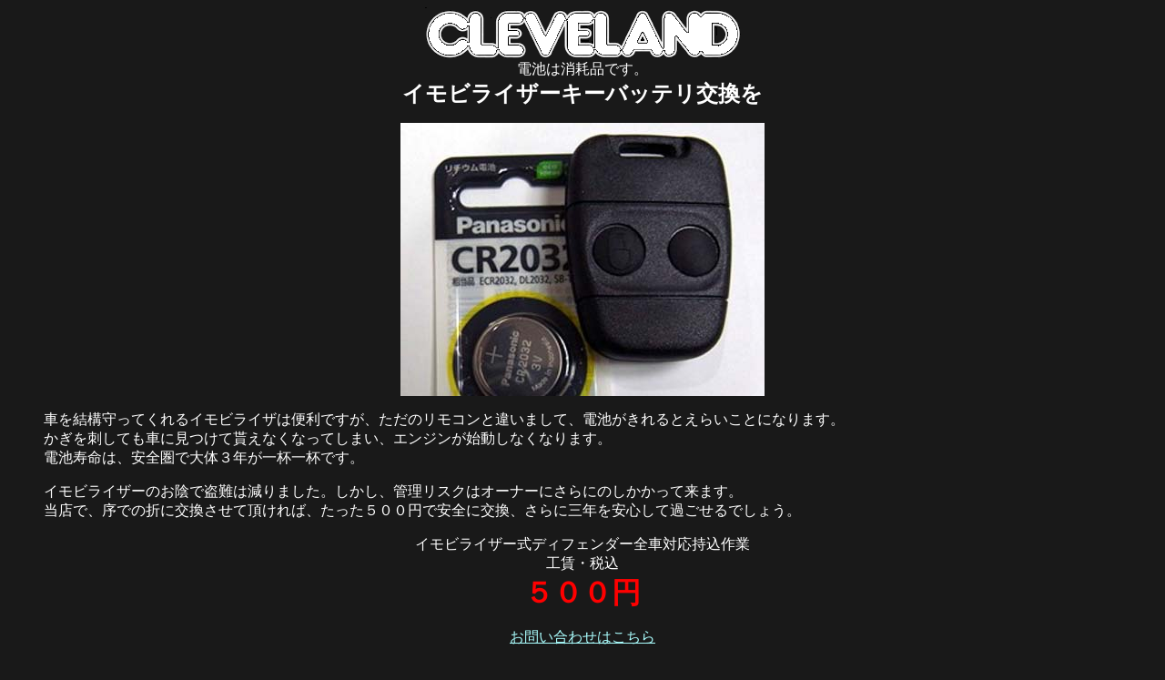

--- FILE ---
content_type: text/html
request_url: https://www.cleveland.co.jp/parts/key_batery/index.html
body_size: 2576
content:
<HTML>  
<HEAD>
  <META NAME="GENERATOR" CONTENT="Adobe PageMill 3.0J Mac">
  <META HTTP-EQUIV="Content-Type" CONTENT="text/html;CHARSET=x-sjis">
  <TITLE>Inmobilaizer Battery Service</TITLE>
</HEAD>
<BODY BGCOLOR="#191919" TEXT="#ffffff" LINK="#abffff" VLINK="#ffabab">

<P><CENTER><A HREF="../../index.html"><IMG SRC="../../marks/logo2.gif"
WIDTH="353" HEIGHT="58" ALIGN="BOTTOM" NATURALSIZEFLAG="3" BORDER="0"></A><BR>
電池は消耗品です。<BR>
<B><FONT SIZE="+2">イモビライザーキーバッテリ交換を</FONT></B></CENTER></P>

<P><CENTER><IMG SRC="1.JPG" WIDTH="400" HEIGHT="300" ALIGN="BOTTOM"
BORDER="0" NATURALSIZEFLAG="3"></CENTER></P>

<BLOCKQUOTE>
  <P>車を結構守ってくれるイモビライザは便利ですが、ただのリモコンと違いまして、電池がきれるとえらいことになります。<BR>
  かぎを刺しても車に見つけて貰えなくなってしまい、エンジンが始動しなくなります。<BR>
  電池寿命は、安全圏で大体３年が一杯一杯です。</P>
  <P>イモビライザーのお陰で盗難は減りました。しかし、管理リスクはオーナーにさらにのしかかって来ます。<BR>
  当店で、序での折に交換させて頂ければ、たった５００円で安全に交換、さらに三年を安心して過ごせるでしょう。</P>
  <P><CENTER>イモビライザー式ディフェンダー全車対応持込作業<BR>
  工賃・税込<BR>
  <B><FONT COLOR="#ff0000" SIZE="+3">５００円</FONT></B></CENTER></P></BLOCKQUOTE>

<P><CENTER><A HREF="../../order.html">お問い合わせはこちら</A><BR>
<BR>
<A HREF="../index.html">部品トップへ</A></CENTER></P>

<P><CENTER><TABLE WIDTH="450" BORDER="1" CELLSPACING="2" CELLPADDING="3">
  <TR>
    <TD WIDTH="100%">ご覧の電池は「ヒャッ均」などで幾らでも売っています。<BR>
      成る程と、電池を求め、もし、簡単そうだからと車内で交換、いざ始動しようとしたとき、車が静まり返ったら．．．。大抵のショッピングセンターにはゲートが付いておりますが、ゲートを管理出来る人が居るのは稀です。そういう駐車場でレッカー車が場内作業するには、大体決まりで管理者が到着してからになるのですが、直ぐ来てくれることはまた珍しいことで、料金無料の一時間は見る間に過ぎ、作業出来るまで時間あたり600円などがどんどん加算されていきます。<BR>
      そうして車を整備工場へ延々運んでも、かぎを再発見させる為には、新車の時のワランティカードと一緒に綴じられているＩＤのリストが必要です。ＥＣＵにＰＣを繋ぎ、専用の整備プログラムからカギのＩＤを入力しなければ、かぎが合っても再び車を自力で動かすことは出来ません。車に積んでいなければさらに時間が掛かります。認識作業にもリスクが伴い、もしＥＣＵのプログラムを飛ばしてしまったら再インストールしなければならなくなります。出張作業でできる範囲ではなくなっていくのです。<BR>
      ただ、ごく稀にですが、交換後何もせず始動出来ることもあります。稀に、ですが。バクチは打たない方が良いと思います．．．。</TD>
  </TR>
</TABLE></CENTER>

</BODY>
</HTML>
